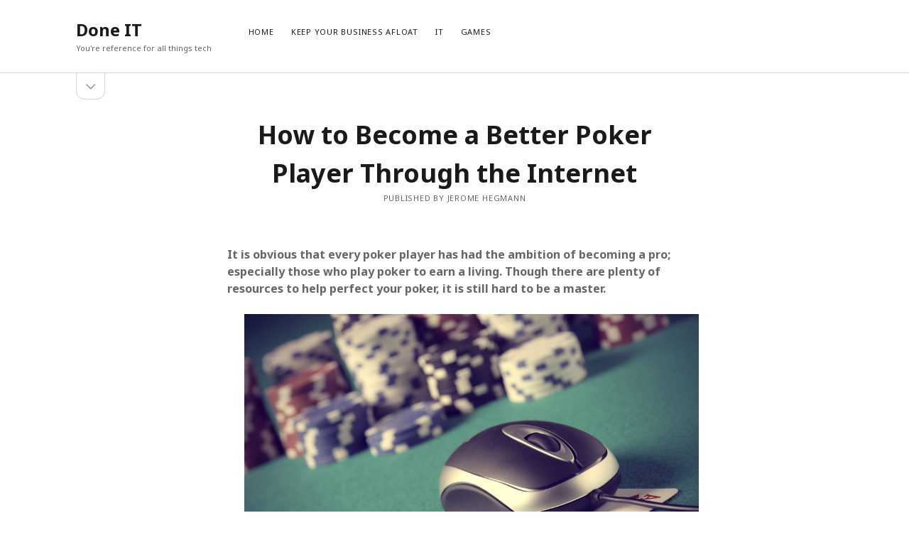

--- FILE ---
content_type: text/html; charset=utf-8
request_url: https://done-it.co.uk/how-to-become-a-better-poker-player-through-the-internet/
body_size: 4429
content:
<!DOCTYPE html>

<html lang="en-US">

<head>
	<title>How to Become a Better Poker Player Through the Internet &#8211; Done IT</title>
<meta charset="UTF-8" />
<meta name="viewport" content="width=device-width, initial-scale=1" />
<meta name="template" content="Founder 1.30" />
<meta name="generator" content="WordPress 4.8.3" />
<link rel='dns-prefetch' href='https://done-it.co.uk' />
<link rel='dns-prefetch' href='//fonts.googleapis.com' />
<link rel="alternate" type="application/rss+xml" title="Done IT &raquo; Feed" href="https://done-it.co.uk/feed/" />
<link rel='stylesheet' id='formidable-css'  href='https://done-it.co.uk/wp-content/plugins/formidable/css/formidableforms5519.css?ver=2181348' type='text/css' media='all' />
<link rel='stylesheet' id='contact-form-7-css'  href='https://done-it.co.uk/wp-content/plugins/contact-form-7/includes/css/styles.css?ver=5.1.9' type='text/css' media='all' />
<link rel='stylesheet' id='wp-polls-css'  href='https://done-it.co.uk/wp-content/plugins/wp-polls/polls-css.css?ver=2.75.6' type='text/css' media='all' />
<style id='wp-polls-inline-css' type='text/css'>
.wp-polls .pollbar {
	margin: 1px;
	font-size: -2px;
	line-height: px;
	height: px;
	background-image: url('https://done-it.co.uk/wp-content/plugins/wp-polls/images/pollbg.gif');
	border: 1px solid #;
}

</style>
<link rel='stylesheet' id='ct-founder-google-fonts-css'  href='//fonts.googleapis.com/css?family=Noto+Sans%3A400%2C700%2C400italic&#038;subset=latin%2Clatin-ext&#038;ver=4.8.3' type='text/css' media='all' />
<link rel='stylesheet' id='font-awesome-css'  href='https://done-it.co.uk/wp-content/themes/founder/assets/font-awesome/css/font-awesome.min.css?ver=4.8.3' type='text/css' media='all' />
<link rel='stylesheet' id='ct-founder-style-css'  href='https://done-it.co.uk/wp-content/themes/founder/style.css?ver=4.8.3' type='text/css' media='all' />
<link rel='stylesheet' id='latest-posts-style-css'  href='https://done-it.co.uk/wp-content/plugins/latest-posts/assets/css/style.css?ver=4.8.3' type='text/css' media='all' />
<script type='text/javascript' src='https://done-it.co.uk/wp-includes/js/jquery/jquery.js?ver=1.12.4'></script>
<script type='text/javascript' src='https://done-it.co.uk/wp-includes/js/jquery/jquery-migrate.min.js?ver=1.4.1'></script>
<!--[if IE 8]>
<script type='text/javascript' src='https://done-it.co.uk/wp-content/themes/founder/js/build/html5shiv.min.js?ver=4.8.3'></script>
<![endif]-->
<link rel='https://api.w.org/' href='https://done-it.co.uk/wp-json/' />
<link rel="EditURI" type="application/rsd+xml" title="RSD" href="https://done-it.co.uk/xmlrpc.php?rsd" />
<link rel="wlwmanifest" type="application/wlwmanifest+xml" href="https://done-it.co.uk/wp-includes/wlwmanifest.xml" /> 
<link rel='prev' title='Why Have Online Casinos Become so Popular?' href='https://done-it.co.uk/why-have-online-casinos-become-so-popular/' />
<link rel='next' title='The development of slot machines' href='https://done-it.co.uk/the-development-of-slot-machines/' />
<link rel="canonical" href="https://done-it.co.uk/how-to-become-a-better-poker-player-through-the-internet/" />
<link rel='shortlink' href='https://done-it.co.uk/?p=47' />
<link rel="alternate" type="application/json+oembed" href="https://done-it.co.uk/wp-json/oembed/1.0/embed?url=https%3A%2F%2Fdone-it.co.uk%2Fhow-to-become-a-better-poker-player-through-the-internet%2F" />
<link rel="alternate" type="text/xml+oembed" href="https://done-it.co.uk/wp-json/oembed/1.0/embed?url=https%3A%2F%2Fdone-it.co.uk%2Fhow-to-become-a-better-poker-player-through-the-internet%2F&#038;format=xml" />
		<style type="text/css">.recentcomments a{display:inline !important;padding:0 !important;margin:0 !important;}</style>
		<!-- All in one Favicon 4.7 --><meta name="description" content=""><meta name="keywords" content=""></head>

<body id="founder" class="post-template-default single single-post postid-47 single-format-standard singular singular-post singular-post-47">
		<a class="skip-content" href="#main">Skip to content &rarr;</a>
	<div id="overflow-container" class="overflow-container">
		<div id="max-width" class="max-width">
						<header class="site-header" id="site-header" role="banner">
				<div id="title-container" class="title-container">
					<div id='site-title' class='site-title'><a href='https://done-it.co.uk'>Done IT</a></div>					<p class="tagline">You&#039;re reference for all things tech</p>				</div>
				<button id="toggle-navigation" class="toggle-navigation" name="toggle-navigation" aria-expanded="false">
					<span class="screen-reader-text">open menu</span>
					<i class="fa fa-bars" title="primary menu icon" aria-hidden="true"></i>
				</button>
				<div id="menu-primary-container" class="menu-primary-container">
					<div id="menu-primary" class="menu-container menu-primary" role="navigation">
	<nav class="menu"><ul id="menu-primary-items" class="menu-primary-items"><li id="menu-item-17" class="menu-item menu-item-type-custom menu-item-object-custom menu-item-home menu-item-17"><a href="https://done-it.co.uk">Home</a></li>
<li id="menu-item-18" class="menu-item menu-item-type-post_type menu-item-object-post menu-item-18"><a href="https://done-it.co.uk/plain-sailing-what-you-really-need-to-keep-your-business-afloat/">Keep Your Business Afloat</a></li>
<li id="menu-item-19" class="menu-item menu-item-type-taxonomy menu-item-object-category menu-item-19"><a href="https://done-it.co.uk/category/it/">IT</a></li>
<li id="menu-item-39" class="menu-item menu-item-type-taxonomy menu-item-object-category current-post-ancestor current-menu-parent current-post-parent menu-item-39"><a href="https://done-it.co.uk/category/games/">Games</a></li>
</ul></nav></div>
														</div>
			</header>
							<aside class="sidebar sidebar-primary" id="sidebar-primary" role="complementary">
		<h1 class="screen-reader-text">Sidebar</h1>
		<button id="toggle-sidebar" class="toggle-sidebar" name="toggle-sidebar" aria-expanded="false">
			<span class="screen-reader-text">open sidebar</span>
			<i class="fa fa-angle-down" title="sidebar icon" aria-hidden="true"></i>
		</button>
		<div id="sidebar-primary-content" class="sidebar-primary-content">
			<div id="sidebar-primary-widgets" class="sidebar-primary-widgets active-4">
						<section id="recent-posts-2" class="widget widget_recent_entries">		<h2 class="widget-title">Recent Posts</h2>		<ul>
					<li>
				<a href="https://done-it.co.uk/for-those-who-prefer-pouches-to-loose-snus/">For those who prefer pouches to loose snus</a>
						</li>
					<li>
				<a href="https://done-it.co.uk/try-the-product-categorization-and-enrichment-demo-online/">Try the product categorization and enrichment demo online</a>
						</li>
					<li>
				<a href="https://done-it.co.uk/cryptocurrency-is-the-new-thing-at-modern-casinos/">Cryptocurrency is the new thing at modern casinos</a>
						</li>
					<li>
				<a href="https://done-it.co.uk/gain-knowledge-about-how-to-publish-games-on-the-web/">Gain knowledge about how to publish games on the web</a>
						</li>
					<li>
				<a href="https://done-it.co.uk/new-brands-in-snus-and-nicotine-pouches/">New brands in snus and nicotine pouches</a>
						</li>
				</ul>
		</section>		<section id="archives-2" class="widget widget_archive"><h2 class="widget-title">Archives</h2>		<ul>
			<li><a href='https://done-it.co.uk/2025/05/'>May 2025</a></li>
	<li><a href='https://done-it.co.uk/2025/03/'>March 2025</a></li>
	<li><a href='https://done-it.co.uk/2025/02/'>February 2025</a></li>
	<li><a href='https://done-it.co.uk/2024/12/'>December 2024</a></li>
	<li><a href='https://done-it.co.uk/2019/03/'>March 2019</a></li>
	<li><a href='https://done-it.co.uk/2018/08/'>August 2018</a></li>
	<li><a href='https://done-it.co.uk/2018/07/'>July 2018</a></li>
	<li><a href='https://done-it.co.uk/2018/06/'>June 2018</a></li>
	<li><a href='https://done-it.co.uk/2018/05/'>May 2018</a></li>
	<li><a href='https://done-it.co.uk/2018/03/'>March 2018</a></li>
		</ul>
		</section><section id="categories-2" class="widget widget_categories"><h2 class="widget-title">Categories</h2>		<ul>
	<li class="cat-item cat-item-3"><a href="https://done-it.co.uk/category/games/" >Games</a>
</li>
	<li class="cat-item cat-item-1"><a href="https://done-it.co.uk/category/it/" >IT</a>
</li>
	<li class="cat-item cat-item-4"><a href="https://done-it.co.uk/category/tips/" >Tips</a>
</li>
		</ul>
</section><section id="search-2" class="widget widget_search"><h2 class="widget-title">Search</h2>
    <form style="display:flex" method="get" action="https://google.com/search" target="_blank">
      <input class="gsf" type="text" name="q">
      <script>document.write("<input type=\"hidden\" name=\"sitesearch\" value=\""+window.location.host+"\">")</script>
      <input type="submit" value="&#x2315;">
    </form>
  </section>			</div>
		</div>
	</aside>

						<section id="main" class="main" role="main">
				
<div id="loop-container" class="loop-container">
	<div class="post-47 post type-post status-publish format-standard hentry category-games entry">
		<article>
		<div class='post-header'>
			<h1 class='post-title'>How to Become a Better Poker Player Through the Internet</h1>
			
<div class="post-meta">
	<p>
		Published  by Jerome Hegmann	</p>
</div>		</div>
				<div class="post-content">
			<p><strong>It is obvious that every poker player has had the ambition of becoming a pro; especially those who play poker to earn a living. Though there are plenty of resources to help perfect your poker, it is still hard to be a master.</strong> <img class="alignnone size-full wp-image-49" src="https://done-it.co.uk/wp-content/uploads/sites/5519/2018/06/poker_online_106256102.jpg" alt="" width="1000" height="667" /> There is a lot of determination and persistence required to be an expert poker player both online and offline. If you have the willpower, then the internet can guide you through. The internet has almost everything you need to up your game, but do you know how to use the information available there?</p>
<h3>Take advantage of online poker guides</h3>
<p>Poker guides involve things like poker text guides and video tutorials. Using the texts and videos, you can get all the information you need. As a beginner, you will have an opportunity to learn everything about poker from scratch. These include knowing the various types of poker games and how to play them, the rules, learning the best poker strategies and knowing where to play the games among other important things. There are plenty of websites that offer information on everything about poker. You only need to search the internet to find them. However, you should note that not all of them will provide accurate and consistent information. It is always a good idea to check the reviews of a particular poker site before you use the information available. This is a sure way to help you get a reliable source of information that you can use to improve your game if you are a learner. The same rules apply for experienced poker players who want to be experts or maintain their level of skills or even learn new things. Basically, the information you get should be proven to be correct and should also offer you a step by step guide from scratch. Apart from the guides, you can take advantage of the free online poker games. You can use these games to practice what you have learned and to perfect or maintain your poker skills.</p>
					</div>
		<div class="post-after">
						<p class="post-categories"><span>Published in </span><a href="https://done-it.co.uk/category/games/" title="View all posts in Games">Games</a></p>						<nav class="further-reading">
	<div class="previous">
		<span>Previous Post</span>
		<a href="https://done-it.co.uk/why-have-online-casinos-become-so-popular/">Why Have Online Casinos Become so Popular?</a>
	</div>
	<div class="next">
		<span>Next Post</span>
		<a href="https://done-it.co.uk/the-development-of-slot-machines/">The development of slot machines</a>
	</div>
</nav>		</div>
	</article>
	</div></div>

</section><!-- .main -->

<footer id="site-footer" class="site-footer" role="contentinfo">
		<span>
        <a href="https://www.competethemes.com/founder/">Founder WordPress Theme</a> by Compete Themes.    </span>
</footer>
</div>
</div><!-- .overflow-container -->


<script type='text/javascript'>
/* <![CDATA[ */
var wpcf7 = {"apiSettings":{"root":"https:\/\/done-it.co.uk\/wp-json\/contact-form-7\/v1","namespace":"contact-form-7\/v1"},"cached":"1"};
/* ]]> */
</script>
<script type='text/javascript' src='https://done-it.co.uk/wp-content/plugins/contact-form-7/includes/js/scripts.js?ver=5.1.9'></script>
<script type='text/javascript'>
/* <![CDATA[ */
var pollsL10n = {"ajax_url":"https:\/\/done-it.co.uk\/wp-admin\/admin-ajax.php","text_wait":"Your last request is still being processed. Please wait a while ...","text_valid":"Please choose a valid poll answer.","text_multiple":"Maximum number of choices allowed: ","show_loading":"0","show_fading":"0"};
/* ]]> */
</script>
<script type='text/javascript' src='https://done-it.co.uk/wp-content/plugins/wp-polls/polls-js.js?ver=2.75.6'></script>
<script type='text/javascript'>
/* <![CDATA[ */
var ct_founder_objectL10n = {"openMenu":"open menu","closeMenu":"close menu","openSidebar":"open sidebar","closeSidebar":"close sidebar"};
/* ]]> */
</script>
<script type='text/javascript' src='https://done-it.co.uk/wp-content/themes/founder/js/build/production.min.js?ver=4.8.3'></script>
<!--[if IE 8]>
<script type='text/javascript' src='https://done-it.co.uk/wp-content/themes/founder/js/build/respond.min.js?ver=4.8.3'></script>
<![endif]-->
<script type='text/javascript' src='https://done-it.co.uk/wp-includes/js/wp-embed.min.js?ver=4.8.3'></script>

</body>
</html>

--- FILE ---
content_type: text/css
request_url: https://done-it.co.uk/wp-content/themes/founder/style.css?ver=4.8.3
body_size: 7638
content:
/*
Theme Name: Founder
Theme URI: https://www.competethemes.com/founder/
Author: Compete Themes
Author URI: https://www.competethemes.com/
Description: Founder's minimalist design presents your content in a simple, clean, and professional manner. As a responsive theme, Founder is beautiful on phones, tablets, and laptops, and is optimized to load quickly on each. Built with Google's multilingual font, Noto Sans, it is compatible with hundreds of languages. Lastly, as an accessibility-ready theme, visitors around the world can appreciate your content regardless of disability. Get excited to share your site, and download Founder today. You can view a fully-setup live demo here: https://www.competethemes.com/founder-live-demo/
Version: 1.30
License: GNU General Public License v2 or later
License URI: http://www.gnu.org/licenses/gpl-2.0.html
Tags: blog, news, photography, one-column, accessibility-ready, custom-menu, featured-images, rtl-language-support, sticky-post, theme-options, threaded-comments, translation-ready
Text Domain: founder

Founder WordPress Theme, Copyright 2016 Compete Themes
Founder is distributed under the terms of the GNU GPL
*/
/*===== Variables =====*/
/* Theme Colors */
/* Media Query widths */
/* Social Media Brand Colors */
/*===== Mixins =====*/
/***** Silent Classes *****/
h1, h2, .toggle-navigation, .social-media-icons a, .toggle-sidebar i, .comments-number h2 {
  font-size: 1.5em;
  /* 24px / 16px */
  line-height: 1.5;
  /* 36px */
}

.wp-caption-text, input:not([type="checkbox"]):not([type="radio"]):not([type="submit"]):not([type="file"]):not([type="image"]),
textarea, input[type="submit"], .tagline, .menu-primary-items a,
.menu-unset ul a, .widget, .post-header p, .more-link, .post-comments, .post-tags span, .post-tags li, .further-reading span, .sticky-status span, .archive-header h1, .comment-footer span,
.comment-footer a, #cancel-comment-reply-link, .singular-attachment .attachment-caption {
  font-size: 0.6875em;
  /* 11px / 16px */
  line-height: 1.4545;
  /* 16px */
}

.menu-primary-items a,
.menu-unset ul a, .widget-title, .post-header p, .more-link, .post-tags span, .further-reading span, .sticky-status span, .comment-footer span,
.comment-footer a {
  text-transform: uppercase;
  letter-spacing: 0.07em;
}

/*===== Basic Styles =====*/
/* apply a natural box layout model to all elements */
*, *:before, *:after {
  box-sizing: border-box;
}

body {
  height: 100%;
  font-size: 100%;
  margin: 0;
  padding: 0;
  font-family: "Noto Sans", sans-serif;
  line-height: 1.5;
  font-weight: 400;
  color: #666666;
  background: white;
  -webkit-font-smoothing: subpixel-antialiased;
  word-wrap: break-word;
  -ms-word-wrap: break-word;
}

.overflow-container {
  position: relative;
  overflow: hidden;
  height: auto;
  min-height: 100%;
}

.main {
  margin: 0 auto;
}

p {
  margin: 1.5em 0;
}

a {
  text-decoration: none;
  color: #1A1A1A;
  border-bottom: solid 1px #1A1A1A;
  -webkit-transition: color 0.1s ease-in-out, border-color 0.1s ease-in-out;
  transition: color 0.1s ease-in-out, border-color 0.1s ease-in-out;
}
a:link {
  color: #1A1A1A;
}
a:visited {
  color: #1A1A1A;
  border-color: #D4D4D4;
}
a:hover, a:active, a:focus {
  color: #1A1A1A;
  border-color: #E37D39;
}

h1, h2, h3, h4, h5, h6 {
  font-family: "Noto Sans", sans-serif;
  margin: 0;
  padding: 0;
  font-weight: 700;
  color: #1A1A1A;
}

h3 {
  font-size: 1.3125em;
  /* 21px / 16px */
  line-height: 1.143;
}

h4 {
  font-size: 1em;
  line-height: 1.5;
}

ul,
ol {
  font-size: 1em;
  padding: 0;
  margin: 1.5em;
}
ul ul, ul ol,
ol ul,
ol ol {
  margin: 0 1.5em;
}

ul ul,
ol ol,
ul ol,
ol ul,
li li {
  font-size: 1em;
}

/* Markup styles */
pre {
  white-space: pre-wrap;
  /* css-3 */
  white-space: -moz-pre-wrap;
  /* Mozilla, since 1999 */
  white-space: -pre-wrap;
  /* Opera 4-6 */
  white-space: -o-pre-wrap;
  /* Opera 7 */
  word-wrap: break-word;
  /* Internet Explorer 5.5+ */
  background: #F7F7F7;
  border: solid 1px #EDEDED;
  padding: 0.75em 1.5em;
}

code {
  background: #EDEDED;
  padding: 0 0.375em;
}

blockquote {
  margin: 1.5em;
  padding-left: 1.5em;
  border-left: solid 3px #E37D39;
}
blockquote cite {
  display: block;
  text-align: right;
}

hr {
  margin: 0.69em 0;
}

/* Table styles */
table {
  border-spacing: 0;
  border-collapse: collapse;
  margin: 1.5em 0;
}

td {
  padding: 0.5em 0.75em;
  border: solid 1px black;
}

th {
  padding: 0.5em 0.75em;
  border: solid 1px black;
}

/* Images */
.alignleft {
  float: left;
  margin: 0 1.5em 1.5em 0;
}

.alignright {
  float: right;
  margin: 0 0 1.5em 1.5em;
}

.aligncenter {
  text-align: center;
  margin: 1.5em auto;
  display: block;
}

.alignnone {
  margin: 1.5em;
}

img,
.alignright,
.alignleft,
.aligncenter,
.alignnone,
.size-auto,
.size-full,
.size-large,
.size-medium,
.size-thumbnail {
  max-width: 100%;
  height: auto;
}

.wp-caption-text {
  margin: 0 0 1.84502em;
}

/* Form styles */
input:not([type="checkbox"]):not([type="radio"]):not([type="submit"]):not([type="file"]):not([type="image"]),
textarea {
  font-family: "Noto Sans", sans-serif;
  padding: 10px 12px;
  width: 100%;
  max-width: 30em;
  background: #EDEDED;
  color: #666666;
  outline: solid 1px #D4D4D4;
  border: none;
  border-radius: 0;
  -webkit-appearance: none;
  -webkit-transition: all 0.1s ease-in-out;
  transition: all 0.1s ease-in-out;
}
input:not([type="checkbox"]):not([type="radio"]):not([type="submit"]):not([type="file"]):not([type="image"]):focus,
textarea:focus {
  background: white;
}

textarea {
  max-width: 45em;
  overflow: auto;
  /* to hide scrollbar in IE */
}

input[type="submit"] {
  font-family: "Noto Sans", sans-serif;
  padding: 10px 12px;
  color: white;
  background: #1A1A1A;
  min-width: 96px;
  outline: none;
  border: none;
  border-radius: 0;
  -webkit-appearance: none;
  -webkit-transition: all 0.1s ease-in-out;
  transition: all 0.1s ease-in-out;
}
input[type="submit"]:hover {
  cursor: pointer;
}
input[type="submit"]:hover, input[type="submit"]:active, input[type="submit"]:focus {
  background: #4D4D4D;
}

input[type="search"] {
  margin-right: 2px;
}

::-webkit-input-placeholder {
  color: #666666;
}

:-moz-placeholder {
  color: #666666;
}

::-moz-placeholder {
  color: #666666;
}

:-ms-input-placeholder {
  color: #666666;
}

a img {
  border: none;
}

@media only screen and (min-device-width: 320px) and (max-device-width: 480px) and (orientation: landscape) {
  html {
    -webkit-text-size-adjust: none;
    /* none for no scaling */
  }
}
@media only screen and (min-device-width: 768px) and (max-device-width: 1024px) and (orientation: landscape) {
  html {
    -webkit-text-size-adjust: none;
    /* none for no scaling */
  }
}
.screen-reader-text {
  position: absolute;
  clip: rect(1px 1px 1px 1px);
  /* IE6, IE7 */
  clip: rect(1px, 1px, 1px, 1px);
  overflow: hidden;
  height: 1px;
  width: 1px;
}

.skip-content {
  position: absolute;
  top: -100%;
  width: 100%;
  left: 0;
  display: block;
  text-align: center;
  color: white !important;
  z-index: 99;
  padding: 1.5em;
  background: #1A1A1A;
  -webkit-transition: top 0.2s ease-in-out;
  transition: top 0.2s ease-in-out;
}
.skip-content:focus {
  top: 0;
  outline: none;
}

.admin-bar .skip-content:focus {
  top: 32px;
}

.max-width {
  max-width: 1400px;
  margin: 0 auto;
}

#breadcrumbs {
  text-align: center;
}

.site-header {
  position: relative;
  padding: 1.5em 0;
  border-bottom: solid 1px #D4D4D4;
  margin-bottom: 1.5em;
}

.title-container {
  display: inline-block;
  margin-left: 8.334%;
  max-width: 75%;
}

.site-title {
  font-size: 1em;
  line-height: 1.5;
  font-weight: 700;
}
.site-title a {
  border: none;
  -webkit-transition: color 0.1s ease-in-out;
  transition: color 0.1s ease-in-out;
}
.site-title a:hover, .site-title a:active, .site-title a:focus {
  color: #666666;
}

.tagline {
  margin: 0;
}

.toggle-navigation {
  line-height: 1;
  float: right;
  background: none;
  border: none;
  margin: 0 8.334% 0 0;
  padding: 0;
  color: #1A1A1A;
}
.toggle-navigation:focus, .toggle-navigation.open {
  outline: none;
  color: #E37D39;
}

.social-media-icons {
  list-style: none;
  margin: 1.5em 0 -10px;
  padding: 0.75em 8.334% 0;
  float: left;
  -webkit-transition: opacity 0.1s ease-in-out;
  transition: opacity 0.1s ease-in-out;
}
.social-media-icons li {
  display: inline-block;
}
.social-media-icons a {
  border-bottom: none;
  margin-right: 12px;
}
.social-media-icons a:focus {
  outline: none;
}
.social-media-icons.fade {
  opacity: 0;
}

.site-header .search-form-container {
  position: relative;
  float: right;
  text-align: right;
  margin: 2.25em 8.334% 0 0;
}
.site-header .search-form-container button {
  position: relative;
  z-index: 9;
  background: none;
  border: none;
  margin: 0 -10px 0 0;
  padding: 6px 10px;
  font-size: 1em;
  line-height: 1.5;
}
.site-header .search-form-container button:focus {
  outline: none;
}
.site-header .search-form-container button:focus i {
  color: #E37D39;
}
.site-header .search-form-container button.open + form {
  opacity: 1;
}
.site-header .search-form-container i {
  color: #1A1A1A;
  z-index: -1;
}
.site-header .search-form-container form {
  position: absolute;
  top: 0;
  right: -12px;
  left: 0;
  opacity: 0;
  -webkit-transition: opacity 0.15s ease-in-out, left 0.15s ease-in-out;
  transition: opacity 0.15s ease-in-out, left 0.15s ease-in-out;
}
.site-header .search-form-container .search-field {
  max-width: none !important;
  outline: none !important;
  padding: 9px 12px !important;
}
.site-header .search-form-container .search-field::-webkit-search-decoration, .site-header .search-form-container .search-field::-webkit-search-cancel-button, .site-header .search-form-container .search-field::-webkit-search-results-button, .site-header .search-form-container .search-field::-webkit-search-results-decoration {
  -webkit-appearance: none;
}
.site-header .search-form-container .search-field::-ms-clear {
  display: none;
  width: 0;
  height: 0;
}
.site-header .search-form-container .search-field::-ms-reveal {
  display: none;
  width: 0;
  height: 0;
}
.site-header .search-form-container .search-field:focus {
  background: #EDEDED !important;
  outline: solid 1px #D4D4D4 !important;
}

@media all and (min-width: 37.5em) {
  .site-title {
    font-size: 1.5em;
    /* 24px / 16px */
    line-height: 1.5;
    /* 36px */
  }

  .toggle-navigation {
    line-height: 1.5;
  }
}
@media all and (min-width: 56.25em) {
  .site-header {
    padding: 1.5em 8.334%;
  }

  .title-container {
    margin-left: 0;
    margin-right: 3em;
    max-width: none;
  }

  .toggle-navigation {
    display: none;
  }

  .social-media-icons {
    position: absolute;
    right: 8.334%;
    top: 1.5em;
    margin: 0;
    margin-right: 1.5em;
    padding: 0;
    border: none;
  }
  .social-media-icons a {
    -webkit-transition: color 0.1s ease-in-out;
    transition: color 0.1s ease-in-out;
  }
  .social-media-icons a:hover, .social-media-icons a:active, .social-media-icons a:focus {
    color: #E37D39;
  }

  .site-header .search-form-container {
    position: absolute;
    top: 1.5em;
    right: 8.334%;
    margin: 0;
  }
  .site-header .search-form-container button:hover {
    cursor: pointer;
  }
  .site-header .search-form-container button.open + form {
    left: -266px;
  }
}
@media all and (min-width: 87.5em) {
  .site-header {
    border: none;
  }
  .site-header:after {
    content: '';
    position: absolute;
    bottom: 0;
    left: -999px;
    right: -999px;
    height: 1px;
    background: #D4D4D4;
  }
}
.menu-primary-container {
  display: none;
}
.menu-primary-container:after {
  content: ".";
  display: block;
  clear: both;
  visibility: hidden;
  line-height: 0;
  height: 0;
}

.menu-primary-items,
.menu-unset ul {
  list-style: none;
  margin: 1.5em 0 0;
  border-top: solid 1px #D4D4D4;
}
.menu-primary-items a,
.menu-unset ul a {
  display: inline-block;
  padding: 12px 0 12px 8.334%;
  border: none;
}
.menu-primary-items li,
.menu-unset ul li {
  position: relative;
  border-bottom: solid 1px #EDEDED;
}
.menu-primary-items li.current-menu-item:after, .menu-primary-items li.current_page_item:after,
.menu-unset ul li.current-menu-item:after,
.menu-unset ul li.current_page_item:after {
  content: '';
  position: absolute;
  left: 0;
  top: 0;
  bottom: 0;
  width: 3px;
  background: #E37D39;
}
.menu-primary-items li.open > button,
.menu-unset ul li.open > button {
  -webkit-transform: rotate(180deg);
  -ms-transform: rotate(180deg);
  transform: rotate(180deg);
}
.menu-primary-items li.open > ul,
.menu-unset ul li.open > ul {
  display: block;
}
.menu-primary-items > li:last-child,
.menu-unset ul > li:last-child {
  margin-bottom: -1.5em;
}
.menu-primary-items ul,
.menu-unset ul ul {
  display: none;
  list-style: none;
  margin: 0;
}
.menu-primary-items ul li,
.menu-unset ul ul li {
  border: none;
}
.menu-primary-items ul li:last-child,
.menu-unset ul ul li:last-child {
  margin-bottom: 0.75em;
}
.menu-primary-items ul a,
.menu-unset ul ul a {
  margin-left: 24px;
}
.menu-primary-items ul ul a,
.menu-unset ul ul ul a {
  margin-left: 48px;
}

.toggle-dropdown {
  float: right;
  font-size: 1em;
  line-height: 1.5;
  height: 1.5em;
  width: 1.5em;
  margin: 7px 8.334% 0 0;
  padding: 0;
  color: #1A1A1A;
  background: none;
  border: solid 1px #1A1A1A;
  text-align: center;
}
.toggle-dropdown:hover, .toggle-dropdown:active, .toggle-dropdown:focus {
  outline: none;
  color: #E37D39;
  border-color: #E37D39;
}
.toggle-dropdown:after {
  content: '\f107';
  font-family: 'FontAwesome';
  display: inline-block;
  vertical-align: text-bottom;
}

.menu-primary-container.open {
  display: block;
}

@media all and (min-width: 56.25em) {
  .menu-primary-container {
    display: inline-block;
    vertical-align: top;
    margin-top: 7px;
  }

  .menu-primary {
    display: inline-block;
    margin-left: 0;
    vertical-align: text-bottom;
  }

  .menu-primary-items,
  .menu-unset ul {
    border: none;
    margin: 0;
  }
  .menu-primary-items li,
  .menu-unset ul li {
    display: inline-block;
    border: none;
    margin-right: 20px;
  }
  .menu-primary-items li.current-menu-item > a, .menu-primary-items li.current_page_item > a,
  .menu-unset ul li.current-menu-item > a,
  .menu-unset ul li.current_page_item > a {
    border-color: #E37D39;
  }
  .menu-primary-items li.current-menu-item:after, .menu-primary-items li.current_page_item:after,
  .menu-unset ul li.current-menu-item:after,
  .menu-unset ul li.current_page_item:after {
    display: none;
  }
  .menu-primary-items li.menu-item-has-children a,
  .menu-unset ul li.menu-item-has-children a {
    margin: 0;
  }
  .menu-primary-items li.menu-item-has-children a:hover ~ ul, .menu-primary-items li.menu-item-has-children a:active ~ ul, .menu-primary-items li.menu-item-has-children a:focus ~ ul,
  .menu-unset ul li.menu-item-has-children a:hover ~ ul,
  .menu-unset ul li.menu-item-has-children a:active ~ ul,
  .menu-unset ul li.menu-item-has-children a:focus ~ ul {
    opacity: 1;
    visibility: visible;
    top: calc(100% + 18px);
  }
  .menu-primary-items li.menu-item-has-children a:hover:before, .menu-primary-items li.menu-item-has-children a:active:before,
  .menu-unset ul li.menu-item-has-children a:hover:before,
  .menu-unset ul li.menu-item-has-children a:active:before {
    content: '';
    position: absolute;
    left: 0;
    right: 0;
    top: 16px;
    height: 48px;
  }
  .menu-primary-items li.menu-item-has-children > a,
  .menu-unset ul li.menu-item-has-children > a {
    -webkit-backface-visibility: hidden;
    backface-visibility: hidden;
  }
  .menu-primary-items li.menu-item-has-children > a:after,
  .menu-unset ul li.menu-item-has-children > a:after {
    content: ' + ';
    border-bottom: solid 1px white;
  }
  .menu-primary-items a,
  .menu-unset ul a {
    padding: 0;
    border-bottom: solid 1px transparent;
  }
  .menu-primary-items a:hover, .menu-primary-items a:active, .menu-primary-items a:focus,
  .menu-unset ul a:hover,
  .menu-unset ul a:active,
  .menu-unset ul a:focus {
    border-color: #1A1A1A;
  }
  .menu-primary-items ul,
  .menu-unset ul ul {
    display: block;
    position: absolute;
    top: 100%;
    top: calc(100% + 24px);
    visibility: hidden;
    overflow: visible;
    z-index: 29;
    left: 0;
    opacity: 0;
    background: white;
    padding: 0.375em 0.75em 0.75em;
    border: solid 1px #D4D4D4;
    text-align: center;
    -webkit-backface-visibility: hidden;
    backface-visibility: hidden;
    -webkit-transition: all 0.1s ease-in-out;
    transition: all 0.1s ease-in-out;
  }
  .menu-primary-items ul:hover, .menu-primary-items ul.focused,
  .menu-unset ul ul:hover,
  .menu-unset ul ul.focused {
    opacity: 1;
    visibility: visible;
    top: calc(100% + 18px);
  }
  .menu-primary-items ul:after,
  .menu-unset ul ul:after {
    content: '';
    position: absolute;
    top: -12px;
    left: 50%;
    left: calc( 50% - 12px);
    border-bottom: solid 12px white;
    border-left: solid 12px transparent;
    border-right: solid 12px transparent;
  }
  .menu-primary-items ul:before,
  .menu-unset ul ul:before {
    content: '';
    position: absolute;
    top: -13px;
    left: 50%;
    left: calc( 50% - 13px);
    border-bottom: solid 13px #D4D4D4;
    border-left: solid 13px transparent;
    border-right: solid 13px transparent;
  }
  .menu-primary-items ul li,
  .menu-unset ul ul li {
    display: block;
    white-space: nowrap;
    margin: 12px;
    line-height: 16px;
    -webkit-backface-visibility: hidden;
    backface-visibility: hidden;
  }
  .menu-primary-items ul li:last-child,
  .menu-unset ul ul li:last-child {
    margin-bottom: 0;
  }
  .menu-primary-items ul li:first-child,
  .menu-unset ul ul li:first-child {
    margin-top: 6px;
  }
  .menu-primary-items ul li.menu-item-has-children a,
  .menu-unset ul ul li.menu-item-has-children a {
    position: relative;
  }
  .menu-primary-items ul li.menu-item-has-children a:hover:before, .menu-primary-items ul li.menu-item-has-children a:active:before,
  .menu-unset ul ul li.menu-item-has-children a:hover:before,
  .menu-unset ul ul li.menu-item-has-children a:active:before {
    content: '';
    position: absolute;
    top: 0;
    right: -72px;
    left: auto;
    height: 24px;
    width: 72px;
  }
  .menu-primary-items ul a,
  .menu-unset ul ul a {
    display: inline-block;
  }
  .menu-primary-items ul .menu-item-has-children > a,
  .menu-unset ul ul .menu-item-has-children > a {
    margin-right: -8px;
  }
  .menu-primary-items ul .menu-item-has-children > a:hover ~ ul, .menu-primary-items ul .menu-item-has-children > a:active ~ ul, .menu-primary-items ul .menu-item-has-children > a:focus ~ ul,
  .menu-unset ul ul .menu-item-has-children > a:hover ~ ul,
  .menu-unset ul ul .menu-item-has-children > a:active ~ ul,
  .menu-unset ul ul .menu-item-has-children > a:focus ~ ul {
    top: 1px;
    left: calc(100% + 24px);
  }
  .menu-primary-items ul .menu-item-has-children ul,
  .menu-unset ul ul .menu-item-has-children ul {
    left: 100%;
    left: calc(100% + 30px);
    top: 1px;
  }
  .menu-primary-items ul .menu-item-has-children ul:hover, .menu-primary-items ul .menu-item-has-children ul.focused,
  .menu-unset ul ul .menu-item-has-children ul:hover,
  .menu-unset ul ul .menu-item-has-children ul.focused {
    top: 1px;
    left: calc(100% + 24px);
  }
  .menu-primary-items ul .menu-item-has-children ul:after,
  .menu-unset ul ul .menu-item-has-children ul:after {
    content: '';
    position: absolute;
    top: 50%;
    top: calc(50% - 12px);
    left: -24px;
    border-right: solid 12px white;
    border-top: solid 12px transparent;
    border-bottom: solid 12px transparent;
  }
  .menu-primary-items ul .menu-item-has-children ul:before,
  .menu-unset ul ul .menu-item-has-children ul:before {
    content: '';
    position: absolute;
    top: 50%;
    top: calc(50% - 13px);
    left: -26px;
    border-right: solid 13px #D4D4D4;
    border-top: solid 13px transparent;
    border-bottom: solid 13px transparent;
  }

  .toggle-dropdown {
    display: none;
  }
}
/**
 * 14.2 Galleries
 */
.gallery {
  margin: 2.25em auto;
}

.gallery-item {
  display: inline-block;
  padding: 0.75em;
  text-align: center;
  vertical-align: top;
  width: 100%;
  margin: 0;
}
.gallery-item img {
  max-width: 100%;
  max-height: 100%;
}
.gallery-item a {
  border: none;
}

.gallery-columns-2 .gallery-item {
  max-width: 50%;
}

.gallery-columns-3 .gallery-item {
  max-width: 33.33%;
}

.gallery-columns-4 .gallery-item {
  max-width: 25%;
}

.gallery-columns-5 .gallery-item {
  max-width: 20%;
}

.gallery-columns-6 .gallery-item {
  max-width: 16.66%;
}

.gallery-columns-7 .gallery-item {
  max-width: 14.28%;
}

.gallery-columns-8 .gallery-item {
  max-width: 12.5%;
}

.gallery-columns-9 .gallery-item {
  max-width: 11.11%;
}

.gallery-icon img {
  margin: 0 auto;
}

.gallery-caption {
  color: #666666;
  display: block;
  font-family: "Noto Sans", sans-serif;
  font-size: 12px;
  padding: 0.5em 0 0;
  margin: 0;
}

.gallery-columns-6 .gallery-caption,
.gallery-columns-7 .gallery-caption,
.gallery-columns-8 .gallery-caption,
.gallery-columns-9 .gallery-caption {
  display: none;
}

/* Jetpack Galleries */
.tiled-gallery {
  margin: 2.25em auto !important;
}
.tiled-gallery .gallery-row {
  margin: 0 auto;
}

.toggle-sidebar {
  position: absolute;
  top: 100%;
  font-size: 1em;
  background: white;
  border: solid 1px #D4D4D4;
  border-top: none;
  margin: 0 0 0 8.334%;
  padding: 0 0.75em;
  border-radius: 0 0 12px 12px;
}
.toggle-sidebar:focus {
  outline: none;
}
.toggle-sidebar:focus i {
  color: #E37D39;
}
.toggle-sidebar i {
  color: #A1A1A1;
  -webkit-transition: color 0.1s ease-in-out;
  transition: color 0.1s ease-in-out;
}

.sidebar-primary-content {
  display: none;
}

.sidebar-primary-widgets {
  padding: 1.5em 8.334%;
}

.sidebar-primary {
  position: relative;
  z-index: 9;
  margin-top: -1.5em;
  margin-bottom: 4.5em;
}

.sidebar-primary.open {
  border-bottom: solid 1px #D4D4D4;
}
.sidebar-primary.open .toggle-sidebar {
  border-top: solid 1px #D4D4D4;
  border-color: #E37D39;
  border-top-color: #D4D4D4;
}
.sidebar-primary.open .toggle-sidebar i {
  color: #E37D39;
  -webkit-transform: rotate(180deg);
  -ms-transform: rotate(180deg);
  transform: rotate(180deg);
}
.sidebar-primary.open .sidebar-primary-content {
  display: block;
}

@media all and (min-width: 43.75em) {
  .sidebar-primary-widgets:after {
    content: ".";
    display: block;
    clear: both;
    visibility: hidden;
    line-height: 0;
    height: 0;
  }

  .sidebar-primary-widgets:not(.active-1) .widget {
    width: 47%;
    float: left;
  }
  .sidebar-primary-widgets:not(.active-1) .widget:nth-child(odd) {
    margin-right: 3%;
    clear: left;
  }
}
@media all and (min-width: 56.25em) {
  .sidebar-primary {
    margin-bottom: 3em;
  }

  .toggle-sidebar {
    -webkit-transition: border-color 0.1s ease-in-out;
    transition: border-color 0.1s ease-in-out;
  }
  .toggle-sidebar:hover {
    cursor: pointer;
  }
  .toggle-sidebar:hover, .toggle-sidebar:active, .toggle-sidebar:focus {
    border-color: #E37D39;
  }
  .toggle-sidebar:hover i, .toggle-sidebar:active i, .toggle-sidebar:focus i {
    color: #E37D39;
  }

  .sidebar-primary-content {
    display: block;
    max-height: 0;
    overflow: hidden;
    -webkit-transition: max-height 0.2s ease-in-out;
    transition: max-height 0.2s ease-in-out;
  }
}
@media all and (min-width: 62.5em) {
  .sidebar-primary-widgets:not(.active-1):not(.active-2) .widget {
    width: 31%;
    margin-right: 0;
    margin-top: 1.5em;
  }
  .sidebar-primary-widgets:not(.active-1):not(.active-2) .widget:nth-child(odd) {
    clear: none;
  }
  .sidebar-primary-widgets:not(.active-1):not(.active-2) .widget:nth-child(3n - 2), .sidebar-primary-widgets:not(.active-1):not(.active-2) .widget:nth-child(3n - 1) {
    margin-right: 3%;
  }
  .sidebar-primary-widgets:not(.active-1):not(.active-2) .widget:nth-child(3n + 4) {
    clear: left;
  }
}
@media all and (min-width: 75em) {
  /*
   * Applying 3-column CSS to widget are even if only 2 active
   * At this width, having both widgets 50% looks bad, so defaulting to 31%
   * wide at most
  */
  .sidebar-primary-widgets:not(.active-1) .widget {
    width: 31%;
    margin-right: 0;
    margin-top: 1.5em;
  }
  .sidebar-primary-widgets:not(.active-1) .widget:nth-child(odd) {
    clear: none;
  }
  .sidebar-primary-widgets:not(.active-1) .widget:nth-child(3n - 2), .sidebar-primary-widgets:not(.active-1) .widget:nth-child(3n - 1) {
    margin-right: 3%;
  }
  .sidebar-primary-widgets:not(.active-1) .widget:nth-child(3n + 4) {
    clear: left;
  }

  .sidebar-primary-widgets:not(.active-1):not(.active-2):not(.active-3) .widget {
    width: 22%;
    margin-right: 0;
    margin-top: 1.5em;
  }
  .sidebar-primary-widgets:not(.active-1):not(.active-2):not(.active-3) .widget:nth-child(4n - 3), .sidebar-primary-widgets:not(.active-1):not(.active-2):not(.active-3) .widget:nth-child(4n - 2), .sidebar-primary-widgets:not(.active-1):not(.active-2):not(.active-3) .widget:nth-child(4n - 1) {
    margin-right: 4%;
  }
  .sidebar-primary-widgets:not(.active-1):not(.active-2):not(.active-3) .widget:nth-child(3n + 4) {
    clear: none;
  }
  .sidebar-primary-widgets:not(.active-1):not(.active-2):not(.active-3) .widget:nth-child(3n + 5) {
    clear: left;
  }
}
@media all and (min-width: 87.5em) {
  .sidebar-primary.open {
    border: none;
  }
  .sidebar-primary.open:after {
    content: '';
    position: absolute;
    bottom: -1px;
    left: -999px;
    right: -999px;
    height: 1px;
    background: #D4D4D4;
  }
}
.widget {
  margin: 1.5em 0 3em;
}
.widget ul {
  list-style: none;
  margin: 1.5em 0 0;
}
.widget ul a {
  border-color: transparent;
}
.widget ul a:hover, .widget ul a:active, .widget ul a:focus {
  border-color: #E37D39;
}
.widget ul li {
  margin-bottom: 0.75em;
}
.widget ul ul {
  margin: 0.75em 1.5em;
}

.widget-title {
  font-size: 1em;
  margin-bottom: 1.5em;
}

.widget_calendar #calendar_wrap {
  margin-top: 1.5em;
}
.widget_calendar caption {
  margin-bottom: 1.5em;
  text-align: left;
}
.widget_calendar #today {
  background: #1A1A1A;
  color: white;
}
.widget_calendar tfoot td {
  padding: 0;
}
.widget_calendar tfoot a {
  display: inline-block;
  padding: 0.75em 3em;
  border: none;
  -webkit-transition: background 0.1s ease-in-out;
  transition: background 0.1s ease-in-out;
}
.widget_calendar tfoot a:hover, .widget_calendar tfoot a:active, .widget_calendar tfoot a:focus {
  background: #EDEDED;
}

.widget_nav_menu > div {
  margin-top: 2.636em;
}
.widget_nav_menu .widget-title + div {
  margin-top: 0;
}

.widget_recent_comments ul a {
  border-bottom: solid 1px #1A1A1A;
}
.widget_recent_comments ul a:link {
  color: #1A1A1A;
}
.widget_recent_comments ul a:visited {
  color: #1A1A1A;
  border-color: #D4D4D4;
}
.widget_recent_comments ul a:hover, .widget_recent_comments ul a:active, .widget_recent_comments ul a:focus {
  color: #1A1A1A;
  border-color: #E37D39;
}

.widget_recent_entries .post-date {
  margin-left: 4px;
}
.widget_recent_entries .post-date:before {
  content: '(';
}
.widget_recent_entries .post-date:after {
  content: ')';
}

.widget_rss .widget-title a {
  border-color: transparent;
}
.widget_rss .widget-title a:hover, .widget_rss .widget-title a:active, .widget_rss .widget-title a:focus {
  border-color: #E37D39;
}
.widget_rss .widget-title img {
  margin-right: 4px;
}
.widget_rss .rssSummary {
  margin: 0.75em 1.5em;
}
.widget_rss .rssSummary + cite {
  display: block;
  margin: 0 0 1.5em 0.75em;
}
.widget_rss .rss-date {
  font-style: italic;
}
.widget_rss li {
  display: block;
}
.widget_rss cite,
.widget_rss span {
  margin-bottom: 1.5em;
  display: block;
}
.widget_rss span + cite {
  margin-top: -1.5em;
}

.widget_search .search-form-container {
  font-size: 1.4545em;
  line-height: 1.5;
  margin-top: 2.636em;
}
.widget_search .widget-title + div {
  margin-top: 0;
}

.widget_text .textwidget {
  margin-top: 2.636em;
}
.widget_text .widget-title + div {
  margin-top: 0;
}

.search-form-container {
  margin: 1.5em 0;
}
.search-form-container .search-field {
  max-width: 300px !important;
  margin-bottom: 0.75em;
}

.entry {
  margin: 4.5em 0;
}
.entry:first-child {
  margin-top: 3em;
}

.post-header {
  text-align: center;
  margin-bottom: 3em;
}
.post-header a {
  border-color: #D4D4D4;
}
.post-header a:hover, .post-header a:active, .post-header a:focus {
  border-color: #E37D39;
}
.post-header p {
  margin-top: 0;
}

.featured-image {
  position: relative;
  height: 0;
  padding-bottom: 60%;
  left: -10%;
  width: 120%;
  overflow: hidden;
}
.featured-image > a {
  position: absolute;
  top: 0;
  right: 0;
  bottom: 0;
  left: 0;
  font-size: 0;
  border: none;
}
.featured-image > img,
.featured-image > a > img {
  position: absolute;
  left: 0;
  height: 100%;
  width: 100%;
  object-fit: cover;
}
.featured-image > img.no-object-fit,
.featured-image > a > img.no-object-fit {
  min-width: 0;
  min-height: 0;
  max-width: 100%;
  max-height: 100%;
  height: auto;
  width: auto;
  top: 50%;
  right: 50%;
  left: auto;
  -webkit-transform: translateX(50%) translateY(-50%);
  -ms-transform: translateX(50%) translateY(-50%);
  transform: translateX(50%) translateY(-50%);
}
.featured-image .ccfic {
  position: absolute;
  width: 100%;
  bottom: 0;
  text-align: center;
  background: rgba(0, 0, 0, 0.7);
  color: white;
  padding: 4px 4px 4px 12px;
  font-size: 13px;
}

.post-content iframe {
  max-width: 100%;
}
.post-content:after {
  content: ".";
  display: block;
  clear: both;
  visibility: hidden;
  line-height: 0;
  height: 0;
}

.more-link {
  display: inline-block;
  padding: 1em 1.5em;
  color: white;
  background: #1A1A1A;
  border: none;
  -webkit-transition: background 0.1s ease-in-out;
  transition: background 0.1s ease-in-out;
}
.more-link:link, .more-link:visited {
  color: white;
}
.more-link:hover, .more-link:active, .more-link:focus {
  color: white;
  background: #4D4D4D;
}

.post-comments {
  display: block;
  margin-top: 1.5em;
}
.post-comments i {
  font-size: 1.4545em;
  color: #1A1A1A;
  margin-right: 2px;
  vertical-align: text-top;
}
.post-comments a {
  border-color: transparent;
}
.post-comments a:hover, .post-comments a:active, .post-comments a:focus {
  border-color: #1A1A1A;
}

.full-post .post-comments {
  margin-top: 2.25em;
}

.blog .post-content,
.archive .post-content,
.search .post-content {
  text-align: center;
}
.blog .post-content ul,
.blog .post-content ol,
.blog .post-content p,
.blog .post-content pre,
.archive .post-content ul,
.archive .post-content ol,
.archive .post-content p,
.archive .post-content pre,
.search .post-content ul,
.search .post-content ol,
.search .post-content p,
.search .post-content pre {
  text-align: left;
}
.blog .post-content p:last-of-type,
.archive .post-content p:last-of-type,
.search .post-content p:last-of-type {
  margin: 0.75em 0 0;
}

.blog:not(.full-post) .post-content p:last-of-type,
.archive:not(.full-post) .post-content p:last-of-type,
.search:not(.full-post) .post-content p:last-of-type {
  text-align: center;
  display: inline-block;
}

.post-after {
  position: relative;
  padding-top: 1.5em;
  margin-top: 3em;
}
.post-after:after {
  content: '';
  position: absolute;
  top: 0;
  left: 0;
  width: 4.5em;
  height: 1px;
  background: #D4D4D4;
}

.post-categories {
  margin: 1.5em 0;
}
.post-categories span {
  margin-right: 1.5em;
}
.post-categories a {
  display: inline-block;
  color: #1A1A1A;
  margin-right: 1.5em;
}
.post-categories a:link, .post-categories a:visited {
  color: #1A1A1A;
}
.post-categories a:hover, .post-categories a:active, .post-categories a:focus {
  color: #1A1A1A;
}

.post-tags {
  margin: 1.5em 0;
}
.post-tags ul {
  list-style: none;
  display: inline-block;
  margin: 0 0 0 1.5em;
}
.post-tags li {
  display: inline-block;
  margin-right: 12px;
}
.post-tags a {
  display: inline-block;
  background: #F7F7F7;
  border: solid 1px #EDEDED;
  padding: 4px 12px;
  -webkit-transition: all 0.1s ease-in-out;
  transition: all 0.1s ease-in-out;
}
.post-tags a:hover, .post-tags a:active, .post-tags a:focus {
  background: #EDEDED;
  border-color: #D4D4D4;
}

.further-reading {
  position: relative;
  margin: 3em 0;
  padding: 3em 0;
}
.further-reading:before {
  content: '';
  position: absolute;
  top: 0;
  left: -999px;
  right: -999px;
  height: 1px;
  background: #D4D4D4;
}
.further-reading:after {
  content: '';
  position: absolute;
  bottom: 0;
  left: -999px;
  right: -999px;
  height: 1px;
  background: #D4D4D4;
}
.further-reading span {
  display: block;
  margin-bottom: 8px;
}
.further-reading .previous {
  margin-bottom: 1.5em;
}
.further-reading a {
  border-color: #D4D4D4;
}
.further-reading a:hover, .further-reading a:active, .further-reading a:focus {
  border-color: #E37D39;
}

.sticky-status {
  margin-bottom: 0.75em;
  text-align: center;
}
.sticky-status span {
  padding: 6px 24px;
  background: #EDEDED;
}

@media all and (min-width: 25em) {
  .more-link {
    margin: 0 1.5em 0 0;
  }

  .post-comments {
    display: inline-block;
    margin-top: 0;
  }

  .full-post .post-comments {
    display: block;
    margin-top: 3em;
  }
}
@media all and (min-width: 43.75em) {
  .entry {
    margin-bottom: 6em;
  }

  .featured-image {
    padding-bottom: 62.5%;
    width: 125%;
    left: -12.5%;
  }

  .further-reading div {
    width: 46%;
    display: inline-block;
    vertical-align: top;
  }
  .further-reading .previous {
    margin-right: 4%;
    margin-bottom: 0;
  }
  .further-reading .next {
    text-align: right;
  }
}
@media all and (min-width: 68.75em) {
  .post-title {
    font-size: 2.25em;
    /* 36px / 16px */
    line-height: 1.5;
    /* 54px */
  }

  .post-header {
    margin: 3.75em 0;
  }

  .singular .post-content {
    margin-top: 3em;
  }
}
@media all and (min-width: 75em) {
  .featured-image {
    width: 133.5%;
    left: -16.75%;
    padding-bottom: 66.75%;
  }
}
.main {
  padding: 0 8.334%;
}

@media all and (min-width: 43.75em) {
  .main {
    padding: 0 16.668%;
  }
}
@media all and (min-width: 62.5em) {
  .main {
    padding: 0 20.835%;
  }
}
@media all and (min-width: 75em) {
  .main {
    padding: 0 25.002%;
  }
}
.pagination {
  text-align: center;
  margin-bottom: 3em;
}
.pagination a,
.pagination span {
  margin: 0 0.5em;
}
.pagination .prev {
  margin-left: 0;
}
.pagination .next {
  margin-right: 0;
}

.infinite-scroll .pagination {
  display: none;
}

@media all and (min-width: 25em) {
  .pagination a,
  .pagination span {
    margin: 0 0.75em;
  }
}
@media all and (min-width: 31.25em) {
  .pagination .prev {
    margin: 0 1.5em 0 0;
  }
  .pagination .next {
    margin: 0 0 0 1.5em;
  }
}
.archive-header {
  text-align: center;
  margin-bottom: -1.5em;
}
.archive-header h1 {
  display: inline-block;
}
.archive-header i {
  color: #1A1A1A;
  vertical-align: text-bottom;
}
.archive-header span {
  font-weight: 400;
}

.comments-number {
  margin: 3em 0;
}

.comment-list {
  list-style: none;
  margin: 3em 0;
}
.comment-list li {
  margin: 3em 0;
}
.comment-list ul {
  list-style: none;
  margin: 0;
  padding-left: 3em;
  border-left: solid 1px #D4D4D4;
}

.comment-content li {
  margin: 0;
}
.comment-content ul {
  list-style: disc;
  margin: 1.5em 0;
  padding-left: 0;
  border: none;
}
.comment-content ul ul {
  margin: 0 0 0 1.5em;
}

.comment-author {
  margin-bottom: 1.5em;
  color: #1A1A1A;
}
.comment-author:after {
  content: ".";
  display: block;
  clear: both;
  visibility: hidden;
  line-height: 0;
  height: 0;
}
.comment-author img {
  float: left;
  margin-right: 0.75em;
  height: 36px;
  width: 36px;
}

.author-name {
  font-size: 1em;
  line-height: 34px;
  font-weight: 400;
}

.bypostauthor .comment-author img {
  outline: solid 4px #EDEDED;
}

.comment-footer {
  margin-top: 1.5em;
}

.comment-reply-link,
.comment-edit-link {
  position: relative;
  margin-left: 12px;
  border-color: transparent;
}
.comment-reply-link:hover, .comment-reply-link:active, .comment-reply-link:focus,
.comment-edit-link:hover,
.comment-edit-link:active,
.comment-edit-link:focus {
  border-color: #E37D39;
}
.comment-reply-link:after,
.comment-edit-link:after {
  position: absolute;
  content: '';
  top: 0;
  left: -10px;
  height: 100%;
  width: 1px;
  background: #D4D4D4;
}

.comment-pagination {
  margin: 3em 0;
}

@media all and (min-width: 31.25em) {
  .comment-pagination p {
    display: inline-block;
    width: 50%;
    margin-right: -4px;
  }
  .comment-pagination .next-comment {
    text-align: right;
  }
}
.comment-respond {
  margin: 4.5em 0;
}
.comment-respond label {
  display: block;
  margin-bottom: 0.75em;
}

.comment .comment-respond {
  margin-top: 3em;
}

#cancel-comment-reply-link {
  margin-left: 12px;
}

.site-footer {
  text-align: center;
  padding: 1.5em;
  border-top: solid 1px #D4D4D4;
  margin-top: 4.5em;
}

@media all and (min-width: 87.5em) {
  .site-footer {
    position: relative;
    border: none;
  }
  .site-footer:after {
    content: '';
    position: absolute;
    top: 0px;
    left: -999px;
    right: -999px;
    height: 1px;
    background: #D4D4D4;
  }
}
.error404 .main .search-form-container {
  text-align: center;
  margin: 3em 0;
}

.search-bottom {
  text-align: center;
  margin: 4.5em 0;
}

.singular-attachment .attachment-container img {
  display: block;
}

@media print {
  .featured-image {
    -webkit-print-color-adjust: exact;
  }

  #menu-primary-container,
  #toggle-navigation,
  #sidebar-primary,
  .more-link,
  .post-comments,
  .loop-pagination,
  .further-reading,
  .comment-respond {
    display: none !important;
  }

  #title-container {
    text-align: center;
    display: block;
    max-width: 100%;
    margin: 0 !important;
  }

  #main {
    padding: 0 16.668%;
  }

  .entry {
    margin: 0 auto !important;
  }

  .blog .entry,
  .archive .entry,
  .search .entry {
    page-break-inside: avoid;
  }

  .post-after {
    margin-top: 0;
  }

  article.comment {
    page-break-inside: avoid;
  }
}
/*

ATTENTION:

Please do not edit this. Your changes will be overwritten when you update Founder.

If you want to make CSS edits, use the "Custom CSS" section in the Customizer instead (Appearance > Customize).

If you want more information about customizing Founder with CSS, check out this guide: https://www.competethemes.com/help/custom-css-founder/

*/

--- FILE ---
content_type: application/javascript; charset=utf-8
request_url: https://done-it.co.uk/wp-content/themes/founder/js/build/production.min.js?ver=4.8.3
body_size: 2159
content:
!function(a){"use strict";a.fn.fitVids=function(b){var c={customSelector:null,ignore:null};if(!document.getElementById("fit-vids-style")){var d=document.head||document.getElementsByTagName("head")[0],e=".fluid-width-video-wrapper{width:100%;position:relative;padding:0;}.fluid-width-video-wrapper iframe,.fluid-width-video-wrapper object,.fluid-width-video-wrapper embed {position:absolute;top:0;left:0;width:100%;height:100%;}",f=document.createElement("div");f.innerHTML='<p>x</p><style id="fit-vids-style">'+e+"</style>",d.appendChild(f.childNodes[1])}return b&&a.extend(c,b),this.each(function(){var b=['iframe[src*="player.vimeo.com"]','iframe[src*="youtube.com"]','iframe[src*="youtube-nocookie.com"]','iframe[src*="kickstarter.com"][src*="video.html"]',"object","embed"];c.customSelector&&b.push(c.customSelector);var d=".fitvidsignore";c.ignore&&(d=d+", "+c.ignore);var e=a(this).find(b.join(","));e=e.not("object object"),e=e.not(d),e.each(function(){var b=a(this);if(!(b.parents(d).length>0||"embed"===this.tagName.toLowerCase()&&b.parent("object").length||b.parent(".fluid-width-video-wrapper").length)){b.css("height")||b.css("width")||!isNaN(b.attr("height"))&&!isNaN(b.attr("width"))||(b.attr("height",9),b.attr("width",16));var c="object"===this.tagName.toLowerCase()||b.attr("height")&&!isNaN(parseInt(b.attr("height"),10))?parseInt(b.attr("height"),10):b.height(),e=isNaN(parseInt(b.attr("width"),10))?b.width():parseInt(b.attr("width"),10),f=c/e;if(!b.attr("id")){var g="fitvid"+Math.floor(999999*Math.random());b.attr("id",g)}b.wrap('<div class="fluid-width-video-wrapper"></div>').parent(".fluid-width-video-wrapper").css("padding-top",100*f+"%"),b.removeAttr("height").removeAttr("width")}})})}}(window.jQuery||window.Zepto),jQuery(document).ready(function(a){function b(){o.hasClass("open")?(o.removeClass("open"),a(this).removeClass("open"),a(this).children("span").text(ct_founder_objectL10n.openMenu),a(this).attr("aria-expanded","false")):(o.addClass("open"),a(this).addClass("open"),a(this).children("span").text(ct_founder_objectL10n.closeMenu),a(this).attr("aria-expanded","true"))}function c(){var b=a(this).parent();b.hasClass("open")?(b.removeClass("open"),a(this).children("span").text(ct_founder_objectL10n.openMenu),a(this).attr("aria-expanded","false")):(b.addClass("open"),a(this).children("span").text(ct_founder_objectL10n.closeMenu),a(this).attr("aria-expanded","true"))}function d(){if(t.hasClass("open")){t.removeClass("open");var b=a(window).scrollTop(),c=t.offset().top;if(b>c){var d=c-24;window.innerWidth>899?a("html, body").animate({scrollTop:d},200):a("html, body").scrollTop(d)}a(this).children("span").text(ct_founder_objectL10n.openSidebar),a(this).attr("aria-expanded","false"),window.innerWidth>899&&u.css("max-height",""),i()}else t.addClass("open"),a(this).children("span").text(ct_founder_objectL10n.closeSidebar),a(this).attr("aria-expanded","true"),window.innerWidth>899&&u.css("max-height",v.outerHeight()),i()}function e(){var b=l.find(".social-media-icons");if(a(this).hasClass("open"))a(this).removeClass("open"),b.hasClass("fade")&&b.removeClass("fade"),l.find(".search-field").attr("tabindex",-1),window.innerWidth<900&&l.find(".search-form").attr("style","");else if(a(this).addClass("open"),b.addClass("fade"),l.find(".search-field").attr("tabindex",0),window.innerWidth<900){var c=.83332*window.innerWidth-24;l.find(".search-form").css("left",-c+"px")}}function f(){t.hasClass("open")&&window.innerWidth>899?u.css("max-height",v.outerHeight()):u.css("max-height","")}function g(){if(window.innerWidth>899){var b=q.children(".menu-item-has-children");b.each(function(){var b=a(this).width(),c=a(this).children("ul").outerWidth();if(c>b){var d=c-b;d/=2,k.hasClass("rtl")?a(this).children("ul").css("right",-d):a(this).children("ul").css("left",-d)}});var c=q.find("ul ul");c.each(function(){var b=a(this).outerHeight();b/=2;var c=a(this).parent().children("a"),d=c.height();d/=2,a(this).css("top",-b+d+1)})}else q.find("ul").css(k.hasClass("rtl")?{right:"",top:""}:{left:"",top:""})}function h(){if(window.innerWidth>899&&w.length>0){var a=l.width(),b=m.width()+parseInt(m.css("margin-right")),c=p.width(),d=w.width();0>a-b-c-d-24?o.css("display","block"):o.css("display","inline-block")}else o.css("display","")}function i(){u.find("a, input").each(t.hasClass("open")?function(){a(this).attr("tabindex","0")}:function(){a(this).attr("tabindex","-1")})}function j(){"object-fit"in document.body.style||a(".featured-image").each(function(){if(!a(this).parent().parent(".entry").hasClass("ratio-natural")){var b=a(this).children("img").add(a(this).children("a").children("img"));if(b.hasClass("no-object-fit"))return;b.addClass("no-object-fit"),b.outerWidth()<a(this).outerWidth()&&b.css({width:"100%","min-width":"100%","max-width":"100%",height:"auto","min-height":"100%","max-height":"none"}),b.outerHeight()<a(this).outerHeight()&&b.css({height:"100%","min-height":"100%","max-height":"100%",width:"auto","min-width":"100%","max-width":"none"})}})}var k=a("body"),l=(a("#main"),a("#site-header")),m=a("#title-container"),n=a("#toggle-navigation"),o=a("#menu-primary-container"),p=a("#menu-primary"),q=a("#menu-primary-items"),r=a(".toggle-dropdown"),s=a("#toggle-sidebar"),t=a("#sidebar-primary"),u=a("#sidebar-primary-content"),v=a("#sidebar-primary-widgets"),w=l.find(".social-media-icons"),x=a(".menu-item").children("a");a(".post").fitVids({customSelector:'iframe[src*="dailymotion.com"], iframe[src*="slideshare.net"], iframe[src*="animoto.com"], iframe[src*="blip.tv"], iframe[src*="funnyordie.com"], iframe[src*="hulu.com"], iframe[src*="ted.com"], iframe[src*="wordpress.tv"]'}),a(document.body).on("post-load",function(){j()}),g(),h(),i(),j(),a(window).resize(function(){g(),h(),f(),j()}),n.on("click",b),r.on("click",c),s.on("click",d),k.on("click","#search-icon",e),x.focus(function(){a(this).parents("ul").addClass("focused")}),x.focusout(function(){a(this).parents("ul").removeClass("focused")})}),window.addEventListener("hashchange",function(){var a=document.getElementById(location.hash.substring(1));a&&(/^(?:a|select|input|button|textarea)$/i.test(a.tagName)||(a.tabIndex=-1),a.focus())},!1);